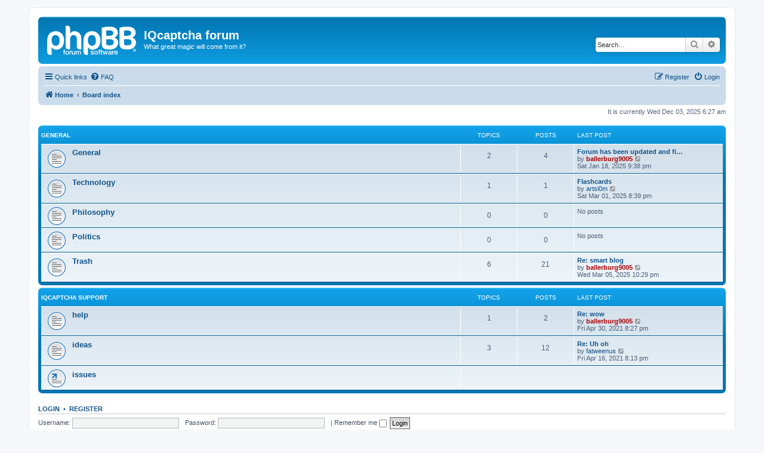

--- FILE ---
content_type: text/html; charset=UTF-8
request_url: https://iqcaptcha.us.to/forum/index.php?sid=4a17c2c8621545a1d37c824021f7da18
body_size: 4135
content:
<!DOCTYPE html>
<html dir="ltr" lang="en-gb">
<head>
<meta charset="utf-8" />
<meta http-equiv="X-UA-Compatible" content="IE=edge">
<meta name="viewport" content="width=device-width, initial-scale=1" />

<title>IQcaptcha forum - Index page</title>

	<link rel="alternate" type="application/atom+xml" title="Feed - IQcaptcha forum" href="/forum/app.php/feed?sid=ff73afa99fc499075f294321f91319d7">			<link rel="alternate" type="application/atom+xml" title="Feed - New Topics" href="/forum/app.php/feed/topics?sid=ff73afa99fc499075f294321f91319d7">				
	<link rel="canonical" href="https://iqcaptcha.us.to/forum/">

<!--
	phpBB style name: prosilver
	Based on style:   prosilver (this is the default phpBB3 style)
	Original author:  Tom Beddard ( http://www.subBlue.com/ )
	Modified by:
-->

<link href="./assets/css/font-awesome.min.css?assets_version=15" rel="stylesheet">
<link href="./styles/prosilver/theme/stylesheet.css?assets_version=15" rel="stylesheet">
<link href="./styles/prosilver/theme/en/stylesheet.css?assets_version=15" rel="stylesheet">




<!--[if lte IE 9]>
	<link href="./styles/prosilver/theme/tweaks.css?assets_version=15" rel="stylesheet">
<![endif]-->





</head>
<body id="phpbb" class="nojs notouch section-index ltr ">


<div id="wrap" class="wrap">
	<a id="top" class="top-anchor" accesskey="t"></a>
	<div id="page-header">
		<div class="headerbar" role="banner">
					<div class="inner">

			<div id="site-description" class="site-description">
		<a id="logo" class="logo" href="https://iqcaptcha.us.to/" title="Home">
					<span class="site_logo"></span>
				</a>
				<h1>IQcaptcha forum</h1>
				<p>What great magic will come from it?</p>
				<p class="skiplink"><a href="#start_here">Skip to content</a></p>
			</div>

									<div id="search-box" class="search-box search-header" role="search">
				<form action="./search.php?sid=ff73afa99fc499075f294321f91319d7" method="get" id="search">
				<fieldset>
					<input name="keywords" id="keywords" type="search" maxlength="128" title="Search for keywords" class="inputbox search tiny" size="20" value="" placeholder="Search…" />
					<button class="button button-search" type="submit" title="Search">
						<i class="icon fa-search fa-fw" aria-hidden="true"></i><span class="sr-only">Search</span>
					</button>
					<a href="./search.php?sid=ff73afa99fc499075f294321f91319d7" class="button button-search-end" title="Advanced search">
						<i class="icon fa-cog fa-fw" aria-hidden="true"></i><span class="sr-only">Advanced search</span>
					</a>
					<input type="hidden" name="sid" value="ff73afa99fc499075f294321f91319d7" />

				</fieldset>
				</form>
			</div>
						
			</div>
					</div>
				<div class="navbar" role="navigation">
	<div class="inner">

	<ul id="nav-main" class="nav-main linklist" role="menubar">

		<li id="quick-links" class="quick-links dropdown-container responsive-menu" data-skip-responsive="true">
			<a href="#" class="dropdown-trigger">
				<i class="icon fa-bars fa-fw" aria-hidden="true"></i><span>Quick links</span>
			</a>
			<div class="dropdown">
				<div class="pointer"><div class="pointer-inner"></div></div>
				<ul class="dropdown-contents" role="menu">
					
											<li class="separator"></li>
																									<li>
								<a href="./search.php?search_id=unanswered&amp;sid=ff73afa99fc499075f294321f91319d7" role="menuitem">
									<i class="icon fa-file-o fa-fw icon-gray" aria-hidden="true"></i><span>Unanswered topics</span>
								</a>
							</li>
							<li>
								<a href="./search.php?search_id=active_topics&amp;sid=ff73afa99fc499075f294321f91319d7" role="menuitem">
									<i class="icon fa-file-o fa-fw icon-blue" aria-hidden="true"></i><span>Active topics</span>
								</a>
							</li>
							<li class="separator"></li>
							<li>
								<a href="./search.php?sid=ff73afa99fc499075f294321f91319d7" role="menuitem">
									<i class="icon fa-search fa-fw" aria-hidden="true"></i><span>Search</span>
								</a>
							</li>
					
										<li class="separator"></li>

									</ul>
			</div>
		</li>

				<li data-skip-responsive="true">
			<a href="/forum/app.php/help/faq?sid=ff73afa99fc499075f294321f91319d7" rel="help" title="Frequently Asked Questions" role="menuitem">
				<i class="icon fa-question-circle fa-fw" aria-hidden="true"></i><span>FAQ</span>
			</a>
		</li>
						
			<li class="rightside"  data-skip-responsive="true">
			<a href="./ucp.php?mode=login&amp;redirect=index.php&amp;sid=ff73afa99fc499075f294321f91319d7" title="Login" accesskey="x" role="menuitem">
				<i class="icon fa-power-off fa-fw" aria-hidden="true"></i><span>Login</span>
			</a>
		</li>
					<li class="rightside" data-skip-responsive="true">
				<a href="./ucp.php?mode=register&amp;sid=ff73afa99fc499075f294321f91319d7" role="menuitem">
					<i class="icon fa-pencil-square-o  fa-fw" aria-hidden="true"></i><span>Register</span>
				</a>
			</li>
						</ul>

	<ul id="nav-breadcrumbs" class="nav-breadcrumbs linklist navlinks" role="menubar">
				
		
		<li class="breadcrumbs" itemscope itemtype="https://schema.org/BreadcrumbList">

							<span class="crumb" itemtype="https://schema.org/ListItem" itemprop="itemListElement" itemscope><a itemprop="item" href="https://iqcaptcha.us.to/" data-navbar-reference="home"><i class="icon fa-home fa-fw" aria-hidden="true"></i><span itemprop="name">Home</span></a><meta itemprop="position" content="1" /></span>
			
							<span class="crumb" itemtype="https://schema.org/ListItem" itemprop="itemListElement" itemscope><a itemprop="item" href="./index.php?sid=ff73afa99fc499075f294321f91319d7" accesskey="h" data-navbar-reference="index"><span itemprop="name">Board index</span></a><meta itemprop="position" content="2" /></span>

			
					</li>

		
					<li class="rightside responsive-search">
				<a href="./search.php?sid=ff73afa99fc499075f294321f91319d7" title="View the advanced search options" role="menuitem">
					<i class="icon fa-search fa-fw" aria-hidden="true"></i><span class="sr-only">Search</span>
				</a>
			</li>
			</ul>

	</div>
</div>
	</div>

	
	<a id="start_here" class="anchor"></a>
	<div id="page-body" class="page-body" role="main">
		
		
<p class="right responsive-center time">It is currently Wed Dec 03, 2025 6:27 am</p>



	
				<div class="forabg">
			<div class="inner">
			<ul class="topiclist">
				<li class="header">
										<dl class="row-item">
						<dt><div class="list-inner"><a href="./viewforum.php?f=4&amp;sid=ff73afa99fc499075f294321f91319d7">General</a></div></dt>
						<dd class="topics">Topics</dd>
						<dd class="posts">Posts</dd>
						<dd class="lastpost"><span>Last post</span></dd>
					</dl>
									</li>
			</ul>
			<ul class="topiclist forums">
		
	
	
	
			
					<li class="row">
						<dl class="row-item forum_read">
				<dt title="No unread posts">
										<div class="list-inner">
													<!--
								<a class="feed-icon-forum" title="Feed - General" href="/forum/app.php/feed?sid=ff73afa99fc499075f294321f91319d7?f=6">
									<i class="icon fa-rss-square fa-fw icon-orange" aria-hidden="true"></i><span class="sr-only">Feed - General</span>
								</a>
							-->
																		<a href="./viewforum.php?f=6&amp;sid=ff73afa99fc499075f294321f91319d7" class="forumtitle">General</a>
																		
												<div class="responsive-show" style="display: none;">
															Topics: <strong>2</strong>
													</div>
											</div>
				</dt>
									<dd class="topics">2 <dfn>Topics</dfn></dd>
					<dd class="posts">4 <dfn>Posts</dfn></dd>
					<dd class="lastpost">
						<span>
																						<dfn>Last post</dfn>
																										<a href="./viewtopic.php?p=48&amp;sid=ff73afa99fc499075f294321f91319d7#p48" title="Forum has been updated and fixed" class="lastsubject">Forum has been updated and fi…</a> <br />
																	by <a href="./memberlist.php?mode=viewprofile&amp;u=2&amp;sid=ff73afa99fc499075f294321f91319d7" style="color: #AA0000;" class="username-coloured">ballerburg9005</a>																	<a href="./viewtopic.php?p=48&amp;sid=ff73afa99fc499075f294321f91319d7#p48" title="View the latest post">
										<i class="icon fa-external-link-square fa-fw icon-lightgray icon-md" aria-hidden="true"></i><span class="sr-only">View the latest post</span>
									</a>
																<br /><time datetime="2025-01-18T21:38:24+00:00">Sat Jan 18, 2025 9:38 pm</time>
													</span>
					</dd>
							</dl>
					</li>
			
	
	
			
					<li class="row">
						<dl class="row-item forum_read">
				<dt title="No unread posts">
										<div class="list-inner">
													<!--
								<a class="feed-icon-forum" title="Feed - Technology" href="/forum/app.php/feed?sid=ff73afa99fc499075f294321f91319d7?f=8">
									<i class="icon fa-rss-square fa-fw icon-orange" aria-hidden="true"></i><span class="sr-only">Feed - Technology</span>
								</a>
							-->
																		<a href="./viewforum.php?f=8&amp;sid=ff73afa99fc499075f294321f91319d7" class="forumtitle">Technology</a>
																		
												<div class="responsive-show" style="display: none;">
															Topics: <strong>1</strong>
													</div>
											</div>
				</dt>
									<dd class="topics">1 <dfn>Topics</dfn></dd>
					<dd class="posts">1 <dfn>Posts</dfn></dd>
					<dd class="lastpost">
						<span>
																						<dfn>Last post</dfn>
																										<a href="./viewtopic.php?p=50&amp;sid=ff73afa99fc499075f294321f91319d7#p50" title="Flashcards" class="lastsubject">Flashcards</a> <br />
																	by <a href="./memberlist.php?mode=viewprofile&amp;u=85&amp;sid=ff73afa99fc499075f294321f91319d7" class="username">artsi0m</a>																	<a href="./viewtopic.php?p=50&amp;sid=ff73afa99fc499075f294321f91319d7#p50" title="View the latest post">
										<i class="icon fa-external-link-square fa-fw icon-lightgray icon-md" aria-hidden="true"></i><span class="sr-only">View the latest post</span>
									</a>
																<br /><time datetime="2025-03-01T20:39:38+00:00">Sat Mar 01, 2025 8:39 pm</time>
													</span>
					</dd>
							</dl>
					</li>
			
	
	
			
					<li class="row">
						<dl class="row-item forum_read">
				<dt title="No unread posts">
										<div class="list-inner">
													<!--
								<a class="feed-icon-forum" title="Feed - Philosophy" href="/forum/app.php/feed?sid=ff73afa99fc499075f294321f91319d7?f=7">
									<i class="icon fa-rss-square fa-fw icon-orange" aria-hidden="true"></i><span class="sr-only">Feed - Philosophy</span>
								</a>
							-->
																		<a href="./viewforum.php?f=7&amp;sid=ff73afa99fc499075f294321f91319d7" class="forumtitle">Philosophy</a>
																		
												<div class="responsive-show" style="display: none;">
													</div>
											</div>
				</dt>
									<dd class="topics">0 <dfn>Topics</dfn></dd>
					<dd class="posts">0 <dfn>Posts</dfn></dd>
					<dd class="lastpost">
						<span>
																													No posts
																				</span>
					</dd>
							</dl>
					</li>
			
	
	
			
					<li class="row">
						<dl class="row-item forum_read">
				<dt title="No unread posts">
										<div class="list-inner">
													<!--
								<a class="feed-icon-forum" title="Feed - Politics" href="/forum/app.php/feed?sid=ff73afa99fc499075f294321f91319d7?f=5">
									<i class="icon fa-rss-square fa-fw icon-orange" aria-hidden="true"></i><span class="sr-only">Feed - Politics</span>
								</a>
							-->
																		<a href="./viewforum.php?f=5&amp;sid=ff73afa99fc499075f294321f91319d7" class="forumtitle">Politics</a>
																		
												<div class="responsive-show" style="display: none;">
													</div>
											</div>
				</dt>
									<dd class="topics">0 <dfn>Topics</dfn></dd>
					<dd class="posts">0 <dfn>Posts</dfn></dd>
					<dd class="lastpost">
						<span>
																													No posts
																				</span>
					</dd>
							</dl>
					</li>
			
	
	
			
					<li class="row">
						<dl class="row-item forum_read">
				<dt title="No unread posts">
										<div class="list-inner">
													<!--
								<a class="feed-icon-forum" title="Feed - Trash" href="/forum/app.php/feed?sid=ff73afa99fc499075f294321f91319d7?f=12">
									<i class="icon fa-rss-square fa-fw icon-orange" aria-hidden="true"></i><span class="sr-only">Feed - Trash</span>
								</a>
							-->
																		<a href="./viewforum.php?f=12&amp;sid=ff73afa99fc499075f294321f91319d7" class="forumtitle">Trash</a>
																		
												<div class="responsive-show" style="display: none;">
															Topics: <strong>6</strong>
													</div>
											</div>
				</dt>
									<dd class="topics">6 <dfn>Topics</dfn></dd>
					<dd class="posts">21 <dfn>Posts</dfn></dd>
					<dd class="lastpost">
						<span>
																						<dfn>Last post</dfn>
																										<a href="./viewtopic.php?p=51&amp;sid=ff73afa99fc499075f294321f91319d7#p51" title="Re: smart blog" class="lastsubject">Re: smart blog</a> <br />
																	by <a href="./memberlist.php?mode=viewprofile&amp;u=2&amp;sid=ff73afa99fc499075f294321f91319d7" style="color: #AA0000;" class="username-coloured">ballerburg9005</a>																	<a href="./viewtopic.php?p=51&amp;sid=ff73afa99fc499075f294321f91319d7#p51" title="View the latest post">
										<i class="icon fa-external-link-square fa-fw icon-lightgray icon-md" aria-hidden="true"></i><span class="sr-only">View the latest post</span>
									</a>
																<br /><time datetime="2025-03-05T22:29:46+00:00">Wed Mar 05, 2025 10:29 pm</time>
													</span>
					</dd>
							</dl>
					</li>
			
	
				</ul>

			</div>
		</div>
	
				<div class="forabg">
			<div class="inner">
			<ul class="topiclist">
				<li class="header">
										<dl class="row-item">
						<dt><div class="list-inner"><a href="./viewforum.php?f=3&amp;sid=ff73afa99fc499075f294321f91319d7">IQcaptcha support</a></div></dt>
						<dd class="topics">Topics</dd>
						<dd class="posts">Posts</dd>
						<dd class="lastpost"><span>Last post</span></dd>
					</dl>
									</li>
			</ul>
			<ul class="topiclist forums">
		
	
	
	
			
					<li class="row">
						<dl class="row-item forum_read">
				<dt title="No unread posts">
										<div class="list-inner">
													<!--
								<a class="feed-icon-forum" title="Feed - help" href="/forum/app.php/feed?sid=ff73afa99fc499075f294321f91319d7?f=9">
									<i class="icon fa-rss-square fa-fw icon-orange" aria-hidden="true"></i><span class="sr-only">Feed - help</span>
								</a>
							-->
																		<a href="./viewforum.php?f=9&amp;sid=ff73afa99fc499075f294321f91319d7" class="forumtitle">help</a>
																		
												<div class="responsive-show" style="display: none;">
															Topics: <strong>1</strong>
													</div>
											</div>
				</dt>
									<dd class="topics">1 <dfn>Topics</dfn></dd>
					<dd class="posts">2 <dfn>Posts</dfn></dd>
					<dd class="lastpost">
						<span>
																						<dfn>Last post</dfn>
																										<a href="./viewtopic.php?p=33&amp;sid=ff73afa99fc499075f294321f91319d7#p33" title="Re: wow" class="lastsubject">Re: wow</a> <br />
																	by <a href="./memberlist.php?mode=viewprofile&amp;u=2&amp;sid=ff73afa99fc499075f294321f91319d7" style="color: #AA0000;" class="username-coloured">ballerburg9005</a>																	<a href="./viewtopic.php?p=33&amp;sid=ff73afa99fc499075f294321f91319d7#p33" title="View the latest post">
										<i class="icon fa-external-link-square fa-fw icon-lightgray icon-md" aria-hidden="true"></i><span class="sr-only">View the latest post</span>
									</a>
																<br /><time datetime="2021-04-30T20:27:30+00:00">Fri Apr 30, 2021 8:27 pm</time>
													</span>
					</dd>
							</dl>
					</li>
			
	
	
			
					<li class="row">
						<dl class="row-item forum_read">
				<dt title="No unread posts">
										<div class="list-inner">
													<!--
								<a class="feed-icon-forum" title="Feed - ideas" href="/forum/app.php/feed?sid=ff73afa99fc499075f294321f91319d7?f=10">
									<i class="icon fa-rss-square fa-fw icon-orange" aria-hidden="true"></i><span class="sr-only">Feed - ideas</span>
								</a>
							-->
																		<a href="./viewforum.php?f=10&amp;sid=ff73afa99fc499075f294321f91319d7" class="forumtitle">ideas</a>
																		
												<div class="responsive-show" style="display: none;">
															Topics: <strong>3</strong>
													</div>
											</div>
				</dt>
									<dd class="topics">3 <dfn>Topics</dfn></dd>
					<dd class="posts">12 <dfn>Posts</dfn></dd>
					<dd class="lastpost">
						<span>
																						<dfn>Last post</dfn>
																										<a href="./viewtopic.php?p=27&amp;sid=ff73afa99fc499075f294321f91319d7#p27" title="Re: Uh oh" class="lastsubject">Re: Uh oh</a> <br />
																	by <a href="./memberlist.php?mode=viewprofile&amp;u=67&amp;sid=ff73afa99fc499075f294321f91319d7" class="username">fatweenus</a>																	<a href="./viewtopic.php?p=27&amp;sid=ff73afa99fc499075f294321f91319d7#p27" title="View the latest post">
										<i class="icon fa-external-link-square fa-fw icon-lightgray icon-md" aria-hidden="true"></i><span class="sr-only">View the latest post</span>
									</a>
																<br /><time datetime="2021-04-16T20:13:52+00:00">Fri Apr 16, 2021 8:13 pm</time>
													</span>
					</dd>
							</dl>
					</li>
			
	
	
			
					<li class="row">
						<dl class="row-item forum_link">
				<dt title="Forum link">
										<div class="list-inner">
																		<a href="https://github.com/ballerburg9005/IQcaptcha/issues" class="forumtitle">issues</a>
																		
												<div class="responsive-show" style="display: none;">
													</div>
											</div>
				</dt>
									<dd>&nbsp;</dd>
							</dl>
					</li>
			
				</ul>

			</div>
		</div>
		


	<form method="post" action="./ucp.php?mode=login&amp;sid=ff73afa99fc499075f294321f91319d7" class="headerspace">
	<h3><a href="./ucp.php?mode=login&amp;redirect=index.php&amp;sid=ff73afa99fc499075f294321f91319d7">Login</a>&nbsp; &bull; &nbsp;<a href="./ucp.php?mode=register&amp;sid=ff73afa99fc499075f294321f91319d7">Register</a></h3>
		<fieldset class="quick-login">
			<label for="username"><span>Username:</span> <input type="text" tabindex="1" name="username" id="username" size="10" class="inputbox" title="Username" autocomplete="username" /></label>
			<label for="password"><span>Password:</span> <input type="password" tabindex="2" name="password" id="password" size="10" class="inputbox" title="Password" autocomplete="current-password" /></label>
										<span class="responsive-hide">|</span> <label for="autologin">Remember me <input type="checkbox" tabindex="4" name="autologin" id="autologin" /></label>
						<input type="submit" tabindex="5" name="login" value="Login" class="button2" />
			<input type="hidden" name="redirect" value="./index.php?sid=ff73afa99fc499075f294321f91319d7" />
<input type="hidden" name="creation_time" value="1764743266" />
<input type="hidden" name="form_token" value="8d2220591de8700738ad175646dab352c6b9d0b3" />

			
		</fieldset>
	</form>


	<div class="stat-block online-list">
		<h3>Who is online</h3>		<p>
						In total there are <strong>22</strong> users online :: 1 registered, 0 hidden and 21 guests (based on users active over the past 5 minutes)<br />Most users ever online was <strong>3080</strong> on Mon May 05, 2025 1:42 pm<br /> 
								</p>
	</div>



	<div class="stat-block statistics">
		<h3>Statistics</h3>
		<p>
						Total posts <strong>40</strong> &bull; Total topics <strong>13</strong> &bull; Total members <strong>27</strong> &bull; Our newest member <strong><a href="./memberlist.php?mode=viewprofile&amp;u=85&amp;sid=ff73afa99fc499075f294321f91319d7" class="username">artsi0m</a></strong>
					</p>
	</div>


			</div>


<div id="page-footer" class="page-footer" role="contentinfo">
	<div class="navbar" role="navigation">
	<div class="inner">

	<ul id="nav-footer" class="nav-footer linklist" role="menubar">
		<li class="breadcrumbs">
							<span class="crumb"><a href="https://iqcaptcha.us.to/" data-navbar-reference="home"><i class="icon fa-home fa-fw" aria-hidden="true"></i><span>Home</span></a></span>									<span class="crumb"><a href="./index.php?sid=ff73afa99fc499075f294321f91319d7" data-navbar-reference="index"><span>Board index</span></a></span>					</li>
		
				<li class="rightside">All times are <span title="UTC">UTC</span></li>
							<li class="rightside">
				<a href="/forum/app.php/user/delete_cookies?sid=ff73afa99fc499075f294321f91319d7" data-ajax="true" data-refresh="true" role="menuitem">
					<i class="icon fa-trash fa-fw" aria-hidden="true"></i><span>Delete cookies</span>
				</a>
			</li>
														</ul>

	</div>
</div>

	<div class="copyright">
				<p class="footer-row">
			<span class="footer-copyright">Powered by <a href="https://www.phpbb.com/">phpBB</a>&reg; Forum Software &copy; phpBB Limited</span>
		</p>
						<p class="footer-row" role="menu">
			<a class="footer-link" href="./ucp.php?mode=privacy&amp;sid=ff73afa99fc499075f294321f91319d7" title="Privacy" role="menuitem">
				<span class="footer-link-text">Privacy</span>
			</a>
			|
			<a class="footer-link" href="./ucp.php?mode=terms&amp;sid=ff73afa99fc499075f294321f91319d7" title="Terms" role="menuitem">
				<span class="footer-link-text">Terms</span>
			</a>
		</p>
					</div>

	<div id="darkenwrapper" class="darkenwrapper" data-ajax-error-title="AJAX error" data-ajax-error-text="Something went wrong when processing your request." data-ajax-error-text-abort="User aborted request." data-ajax-error-text-timeout="Your request timed out; please try again." data-ajax-error-text-parsererror="Something went wrong with the request and the server returned an invalid reply.">
		<div id="darken" class="darken">&nbsp;</div>
	</div>

	<div id="phpbb_alert" class="phpbb_alert" data-l-err="Error" data-l-timeout-processing-req="Request timed out.">
		<a href="#" class="alert_close">
			<i class="icon fa-times-circle fa-fw" aria-hidden="true"></i>
		</a>
		<h3 class="alert_title">&nbsp;</h3><p class="alert_text"></p>
	</div>
	<div id="phpbb_confirm" class="phpbb_alert">
		<a href="#" class="alert_close">
			<i class="icon fa-times-circle fa-fw" aria-hidden="true"></i>
		</a>
		<div class="alert_text"></div>
	</div>
</div>

</div>

<div>
	<a id="bottom" class="anchor" accesskey="z"></a>
	</div>

<script src="./assets/javascript/jquery-3.7.1.min.js?assets_version=15"></script>
<script src="./assets/javascript/core.js?assets_version=15"></script>



<script src="./styles/prosilver/template/forum_fn.js?assets_version=15"></script>
<script src="./styles/prosilver/template/ajax.js?assets_version=15"></script>



</body>
</html>
